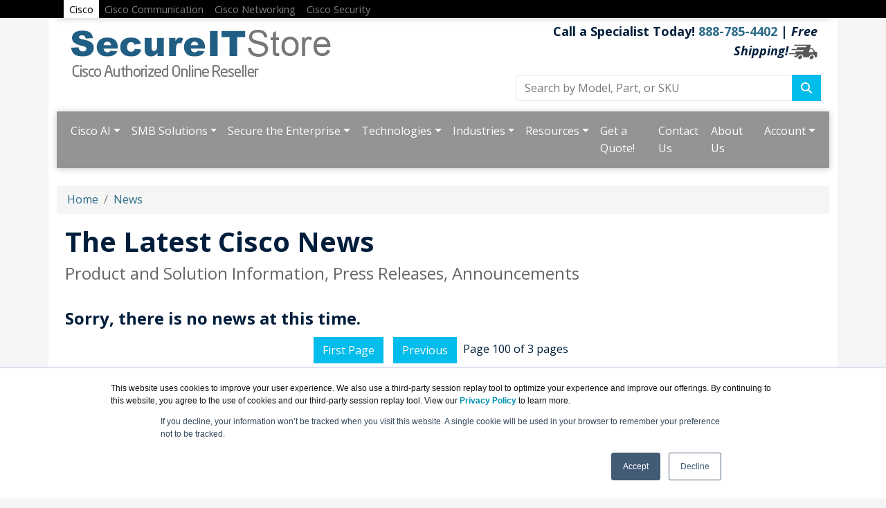

--- FILE ---
content_type: text/html; charset=UTF-8
request_url: https://www.secureitstore.com/news.asp?page=100
body_size: 7211
content:
<!DOCTYPE html>
<html lang="en-us">

<head>
  <meta http-equiv="content-type" content="text/html; charset=ISO-8859-1">
  <meta charset="ISO-8859-1">
  <meta name="viewport" content="width=device-width, initial-scale=1, maximum-scale=1">
<link href="//fonts.googleapis.com/css?family=Open+Sans:400,700italic,700" rel="stylesheet">
<link href="https://bootswatch.com/5/cerulean/bootstrap.min.css" rel="stylesheet">
<link rel="stylesheet" href="https://cdnjs.cloudflare.com/ajax/libs/font-awesome/6.4.2/css/all.min.css">
<link rel="stylesheet" href="https://www.secureitstore.com/dynamicpricing/css/styles.css">
<link rel="stylesheet" href="https://www.secureitstore.com/dynamicpricing/css/styles-bs5.css">
<script>document.write("<link href='/css/styles.css?v=" + Date.now() + "' rel='stylesheet'><\/link>");</script>
<link rel="stylesheet" href="https://cdn.datatables.net/1.10.24/css/jquery.dataTables.min.css"> 
<meta name="facebook-domain-verification" content="mrxjku7498zi8xqqr9c35shj5nfkj2" />
<!-- Favicon Start -->
<link rel="apple-touch-icon" sizes="57x57" href="https://cdn.blueally.com/secureitstore/images/favicons/apple-icon-57x57.png">
<link rel="apple-touch-icon" sizes="60x60" href="https://cdn.blueally.com/secureitstore/images/favicons/apple-icon-60x60.png">
<link rel="apple-touch-icon" sizes="72x72" href="https://cdn.blueally.com/secureitstore/images/favicons/apple-icon-72x72.png">
<link rel="apple-touch-icon" sizes="76x76" href="https://cdn.blueally.com/secureitstore/images/favicons/apple-icon-76x76.png">
<link rel="apple-touch-icon" sizes="114x114" href="https://cdn.blueally.com/secureitstore/images/favicons/apple-icon-114x114.png">
<link rel="apple-touch-icon" sizes="120x120" href="https://cdn.blueally.com/secureitstore/images/favicons/apple-icon-120x120.png">
<link rel="apple-touch-icon" sizes="144x144" href="https://cdn.blueally.com/secureitstore/images/favicons/apple-icon-144x144.png">
<link rel="apple-touch-icon" sizes="152x152" href="https://cdn.blueally.com/secureitstore/images/favicons/apple-icon-152x152.png">
<link rel="apple-touch-icon" sizes="180x180" href="https://cdn.blueally.com/secureitstore/images/favicons/apple-icon-180x180.png">
<link rel="icon" type="image/png" sizes="192x192"  href="https://cdn.blueally.com/secureitstore/images/favicons/android-icon-192x192.png">
<link rel="icon" type="image/png" sizes="32x32" href="https://cdn.blueally.com/secureitstore/images/favicons/favicon-32x32.png">
<link rel="icon" type="image/png" sizes="96x96" href="https://cdn.blueally.com/secureitstore/images/favicons/favicon-96x96.png">
<link rel="icon" type="image/png" sizes="16x16" href="https://cdn.blueally.com/secureitstore/images/favicons/favicon-16x16.png">
<link rel="manifest" href="https://cdn.blueally.com/secureitstore/images/favicons/manifest.json">
<!-- Bootstrap 5 Javascript Import-->
<script src="https://cdn.jsdelivr.net/npm/bootstrap@5.0.2/dist/js/bootstrap.bundle.min.js" integrity="sha384-MrcW6ZMFYlzcLA8Nl+NtUVF0sA7MsXsP1UyJoMp4YLEuNSfAP+JcXn/tWtIaxVXM" crossorigin="anonymous"></script>
<!-- End Bootstrap 5 Import -->
<meta name="msapplication-TileColor" content="#ffffff">
<meta name="msapplication-TileImage" content="/images/favicons/ms-icon-144x144.png">
<meta name="theme-color" content="#ffffff">
<!-- Favicon End -->
<!-- Global site tag (gtag.js) - Google Analytics -->
<script async src="https://www.googletagmanager.com/gtag/js?id=UA-25408460-18"></script>
<script>
  window.dataLayer = window.dataLayer || [];
  function gtag(){dataLayer.push(arguments);}
  gtag('js', new Date());

  gtag('config', 'UA-25408460-18');
</script>
<!-- Google Tag Manager -->
<script>(function(w,d,s,l,i){w[l]=w[l]||[];w[l].push({'gtm.start':
new Date().getTime(),event:'gtm.js'});var f=d.getElementsByTagName(s)[0],
j=d.createElement(s),dl=l!='dataLayer'?'&l='+l:'';j.async=true;j.src=
'https://www.googletagmanager.com/gtm.js?id='+i+dl;f.parentNode.insertBefore(j,f);
})(window,document,'script','dataLayer','GTM-T62T8BM');</script>
<!-- End Google Tag Manager -->
<!-- Google tag (gtag.js) --> 
<script async src="https://www.googletagmanager.com/gtag/js?id=G-F6XGZ56JBM"></script> 
<script> 
  window.dataLayer = window.dataLayer || []; 
  function gtag(){dataLayer.push(arguments);} 
  gtag('js', new Date()); 
  gtag('config', 'G-F6XGZ56JBM'); 
</script>
<!-- Google Search Console -->
<meta name="google-site-verification" content="w5uCxxkaf_oOFYdc0JpRYTnHisH2utLwzOsSN5uV7wk" />
<!-- End Google Search Console -->
<!-- BingSiteAuth -->
<meta name="msvalidate.01" content="E0FD7229C24C4527DB0B405D5FA0A00E" />
<!-- End BingSiteAuth -->
<script src='https://www.google.com/recaptcha/api.js'></script>

<style>.media-carousel{margin-bottom:0;padding:0 40px 30px;margin-top:30px}.media-carousel .carousel-control.left{left:-12px;background:#222;border:4px solid #FFF;border-radius:23px;height:60px;width:60px;margin-top:100px;font-size:32px}.media-carousel .carousel-control.right{right:-12px!important;background:#222;border:4px solid #FFF;border-radius:23px;height:60px;width:60px;margin-top:100px;font-size:32px}.media-carousel .carousel-indicators{right:50%;top:auto;bottom:0;margin-right:-19px}.media-carousel .carousel-indicators li{background:silver}.media-carousel .carousel-indicators .active{background:#333}</style>
<!-- Positive SSL Code -->
<script type="text/javascript"> //<![CDATA[
var tlJsHost = ((window.location.protocol == "https:") ? "https://secure.trust-provider.com/" : "http://www.trustlogo.com/");
document.write(unescape("%3Cscript src='" + tlJsHost + "trustlogo/javascript/trustlogo.js' type='text/javascript'%3E%3C/script%3E"));
//]]>
</script>
<!-- End of Positive SSL Code -->
<!-- DYNAMIC PRICING -->
<!-- END OF DYNAMIC PRICING -->

<script type="text/javascript">
_linkedin_partner_id = "4014860";
window._linkedin_data_partner_ids = window._linkedin_data_partner_ids || [];
window._linkedin_data_partner_ids.push(_linkedin_partner_id);
</script><script type="text/javascript">
(function(l) {
if (!l){window.lintrk = function(a,b){window.lintrk.q.push([a,b])};
window.lintrk.q=[]}
var s = document.getElementsByTagName("script")[0];
var b = document.createElement("script");
b.type = "text/javascript";b.async = true;
b.src = "https://snap.licdn.com/li.lms-analytics/insight.min.js";
s.parentNode.insertBefore(b, s);})(window.lintrk);
</script>
<noscript>
<img height="1" width="1" style="display:none;" alt="" src="https://px.ads.linkedin.com/collect/?pid=4014860&fmt=gif" />
</noscript>

<!-- Google Tag Manager -->
<script>(function(w,d,s,l,i){w[l]=w[l]||[];w[l].push({'gtm.start':
new Date().getTime(),event:'gtm.js'});var f=d.getElementsByTagName(s)[0],
j=d.createElement(s),dl=l!='dataLayer'?'&l='+l:'';j.async=true;j.src=
'https://www.googletagmanager.com/gtm.js?id='+i+dl;f.parentNode.insertBefore(j,f);
})(window,document,'script','dataLayer','GTM-TDJP3SH');</script>
<!-- End Google Tag Manager -->

<!-- Adding Cisco sites top black bar -->
<style>
#topNavbar {
    padding-top: 6px; padding-bottom: 0; padding-left:  10px; padding-right: 10px;
    background-color: black !important;
}
#topNavbar > .navbar {
    height: 20px;
    background-color: black !important;
    background-image: none !important;
}
#navbarText > .navbar-nav > .nav-item {
	height: 45px;
    font-size: 11pt;
	border-style: none;
}
#navbarText > .navbar-nav > .nav-item > .nav-link {
    color: grey !important;
	
}
#navbarText > .navbar-nav > .nav-item > .nav-link:hover {
    color: white !important;
	
}
#navbarText > .navbar-nav > .nav-item > .nav-link.active {
    height: 32px;
    color: black !important;
    background-color: #FFF;
	
}
</style>

<div class="container-fluid d-none d-lg-block" style="background-color: black;">
<div class="container" id="topNavbar">
  <nav class="navbar navbar-expand-lg">
  <div class="container-fluid">
    <button class="navbar-toggler" type="button" data-bs-toggle="collapse" data-bs-target="#navbarText" aria-controls="navbarText" aria-expanded="false" aria-label="Toggle navigation"><span class="navbar-toggler-icon"></span></button>
    <div class="collapse navbar-collapse" id="navbarText">
      <ul class="navbar-nav me-auto mb-2 mb-lg-0">
        <li class="nav-item" id="Cisco"><a class="nav-link active" href="/default.asp">Cisco</a></li>
        <li class="nav-item" id="CiscoComm"><a class="nav-link" target="_blank" href="https://www.hdmeetings.com/">Cisco Communication</a></li>
        <li class="nav-item" id="CiscoNetworking"><a class="nav-link" target="_blank" href="https://www.cloudwifiworks.com/">Cisco Networking</a></li>
		    <li class="nav-item" id="CiscoSecurity"><a class="nav-link" target="_blank" href="https://www.securecloudguard.com/">Cisco Security</a></li>
      </ul>
    </div>
    </nav>
  </div>
</div>
<!-- End of top bar black code  -->      <title>Cisco Latest News | Secureitstore.com</title>
  <meta name="Description" content="Secureitstore.com provides the latest Cisco News, Press releases, and product announcements.">
  <style>
    .row {
      width: 100%;
      margin: 0;
    }

    .col-lg-4 {
      padding: 5px;
    }

    .well {
      margin: 5px 0;
      border-width: 2px;
      padding: 0;
      background-color: #f8f3f3;
    }

    .card-link {
      text-decoration: none !important;
      color: #333;
      font-weight: 500;
      padding: 0;
    }

    .card-link:hover {
      color: #333;
    }

    .card-desc {
      padding: 0 10px;
    }

    .line-clamp p {
      overflow: hidden;
      text-overflow: ellipsis;
      display: -webkit-box;
      -webkit-line-clamp: 2;
      -webkit-box-orient: vertical;
    }

    .list-btn {
      margin: 5px;
    }
  </style>
</head>

<body>
  <div class="container">
    <div class="header">
  <div class="row">
    <div class="col-md-7 col-sm-6 logo-block">
      <div class="logo"><a href="http://www.secureitstore.com/"><img src="https://cdn.blueally.com/secureitstore/images/logos/secureitstore-logo-blue.png" alt="SecureITStore.com" class="img-responsive" style="margin-top: 15px;"></a></div>
    </div>
    <div class="col-md-5 col-sm-6">
      <p class="phone-header">Call a Specialist Today! <a class="tel" href="tel:888-785-4402">888-785-4402</a> | <em>Free Shipping!</em><img src="https://cdn.blueally.com/secureitstore/images/free-shipping/truckgrey_xsm.png" alt="Free Shipping!" /></p>
      <form class="top-search" role="search" action="/search.php" method="get">
        <div class="input-group">
          <input type="text" class="form-control" placeholder="Search by Model, Part, or SKU" name="q">
          <div class="input-group-btn">
            <button class="btn btn-primary" type="submit"></i><i class="fa fa-search"></i></button>
          </div>
        </div>
      </form>
    </div>
  </div>
</div>
<script>
  document.addEventListener("DOMContentLoaded", function () {
    document.querySelectorAll('.dropdown-menu').forEach(function (element) {
      element.addEventListener('click', function (e) {
        e.stopPropagation();
      });
    })

    if (window.innerWidth < 992) {
      document.querySelectorAll('.navbar .dropdown').forEach(function (everydropdown) {
        everydropdown.addEventListener('hidden.bs.dropdown', function () {
          this.querySelectorAll('.submenu').forEach(function (everysubmenu) {
            everysubmenu.style.display = 'none';
          });
        })
      });

      document.querySelectorAll('.dropdown-menu a').forEach(function (element) {
        element.addEventListener('click', function (e) {

          let nextEl = this.nextElementSibling;
          if (nextEl && nextEl.classList.contains('submenu')) {
            e.preventDefault();
            if (nextEl.style.display == 'block') {
              nextEl.style.display = 'none';
            } else {
              nextEl.style.display = 'block';
            }

          }
        });
      })
    }

  });
</script>
<nav class="navbar navbar-expand-lg navbar-dark bg-dark">
  <div class="container-fluid">
    <button class="navbar-toggler" type="button" data-bs-toggle="collapse" data-bs-target="#main_nav" aria-expanded="false" aria-label="Toggle navigation"> <span class="navbar-toggler-icon"></span> </button>
    <div class="collapse navbar-collapse" id="main_nav">
      <ul class="navbar-nav">      
      <li class="nav-item dropdown"> <a class="nav-link dropdown-toggle" href="#" data-bs-toggle="dropdown">Cisco AI</a>
          <ul class="dropdown-menu">
            <li><a href="/why-cisco.asp" class="dropdown-item">Overview</a></li>
            <li><a href="/artificial-intelligence.asp" class="dropdown-item">Cisco AI</a></li>
            <li><a href="/ai-enhanced-security.asp" class="dropdown-item">AI-Enhanced Security</a></li>
            <li><a href="/ai-networking-operations.asp" class="dropdown-item">AI-Native Networking Operations</a></li>
            <li><a href="/ai-ready-data-centers.asp" class="dropdown-item">AI-Ready Data Centers</a></li>
            <li><a href="/ai-at-the-edge.asp" class="dropdown-item">AI at the Edge</a></li>
            <li><a href="/ai-networking-in-data-center.asp" class="dropdown-item">AI Networking in Data Centers</a></li>
            <li><a href="/mass-scale-ai-infrastructure.asp" class="dropdown-item">​Mass-Scale AI Infrastructure</a></li>
            <li><a href="/secure-ai-factory.asp" class="dropdown-item">Secure AI Factory​ with NVIDIA</a></li>
            <li><a href="/splunk-ai.asp" class="dropdown-item">Splunk AI</a></li>
            <li><a href="/webex-ai.asp" class="dropdown-item">Webex AI</a></li>
          </ul>
        </li>       
        <li class="nav-item dropdown"> <a class="nav-link dropdown-toggle" href="#" data-bs-toggle="dropdown">SMB Solutions</a>
          <ul class="dropdown-menu">
            <li><a href="/solutions.asp" class="dropdown-item">Overview</a></li>
            <li><a href="/small-business-solutions.asp" class="dropdown-item">Small and Medium Business</a></li>
            <li><a href="/hybrid-workforce.asp" class="dropdown-item">Hybrid Workforce</a></li>
            <li><a href="/secure-remote-workers.asp" class="dropdown-item">Remote Worker Security</a></li>
            <li><a href="/smart-office-technology.asp" class="dropdown-item">Smart Office Technology</a></li>
          </ul>
        </li><li class="nav-item dropdown"> <a class="nav-link dropdown-toggle" href="#" data-bs-toggle="dropdown">Secure the Enterprise</a>
          <ul class="dropdown-menu">
            <li><a href="/secure-the-enterprise.asp" class="dropdown-item">Overview</a></li>
            <li><a href="/user-protection-suite.asp" class="dropdown-item">User Protection Suite</a></li>
            <li><a href="/cloud-protection-suite.asp" class="dropdown-item">Cloud Protection Suite</a></li>
            <li><a href="/breach-protection-suite.asp" class="dropdown-item">Breach Protection Suite</a></li>
          </ul>
        </li>
        <li class="nav-item dropdown"> <a class="nav-link dropdown-toggle" href="#" data-bs-toggle="dropdown">Technologies</a>
          <ul class="dropdown-menu">
            <li><a href="/technologies.asp" class="dropdown-item">Overview</a></li>
            <li><a href="/artificial-intelligence.asp" class="dropdown-item">Artificial Intelligence</a></li>
            <li><a href="/collaboration.asp" class="dropdown-item">Collaboration</a></li>
            <li><a href="/computing.asp" class="dropdown-item">Computing</a></li>
            <li><a href="/cisco-networking.asp" class="dropdown-item">Networking</a></li>
            <li><a href="/observability.asp" class="dropdown-item">Observability</a></li>
            <li><a href="/cisco-security.asp" class="dropdown-item">Security</a></li>
          </ul>
        </li>
        <li class="nav-item dropdown"> <a class="nav-link dropdown-toggle" href="#" data-bs-toggle="dropdown">Industries</a>
          <ul class="dropdown-menu">
            <li><a href="/industries.asp" class="dropdown-item">Overview</a></li>
            <li><a href="/cities-and-communities.asp" class="dropdown-item">Cities and Communities</a></li>
                  <li><a href="/education.asp" class="dropdown-item">Education</a></li>
                  <li><a href="/financial-services.asp" class="dropdown-item">Financial Services</a></li>
                  <li><a href="/government.asp" class="dropdown-item">Government</a></li>
                  <li><a href="/healthcare.asp" class="dropdown-item">Healthcare</a></li>
                  <li><a href="/manufacturing.asp" class="dropdown-item">Manufacturing</a></li>
                  <li><a href="/mining.asp" class="dropdown-item">Mining</a></li>
                  <li><a href="/oil-and-gas.asp" class="dropdown-item">Oil and Gas</a></li>
                  <li><a href="/retail.asp" class="dropdown-item">Retail</a></li>
                  <li><a href="/smart-building.asp" class="dropdown-item">Smart Buildings</a></li>
                  <li><a href="/sports-media-entertainment.asp" class="dropdown-item">Sports, Media, and Entertainment</a></li>
                  <li><a href="/transportation.asp" class="dropdown-item">Transportation</a></li>
                  <li><a href="/utilities.asp" class="dropdown-item">Utilities</a></li>
          </ul>
        </li>
 
        <li class="nav-item dropdown"> <a class="nav-link dropdown-toggle" href="#" data-bs-toggle="dropdown">Resources</a>
          <ul class="dropdown-menu">
            <li><a href="/global-networking-trends-report-2023.asp" class="dropdown-item">Reports</a></li>
            <li><a href="/webinar-sase.asp" class="dropdown-item">Webinars</a></li>
            <li><a href="/blog.asp" class="dropdown-item">Blog</a></li>
            <li><a href="/cisco-training.asp" class="dropdown-item">Training</a></li>
            <li><a href="/consulting.asp" class="dropdown-item">Consulting</a></li>
          </ul>
        </li>
        <li class="nav-item"><a class="nav-link" href="/quoterequest.asp">Get a Quote!</a></li>
        <li class="nav-item"><a class="nav-link" href="/contact.asp">Contact Us</a></li>
      </ul>
      <ul class="navbar-nav ms-auto">
        <li class="nav-item"><a class="nav-link" href="/about-us.asp">About Us</a></li>
        <li class="nav-item dropdown"> <a class="nav-link dropdown-toggle" href="#" data-bs-toggle="dropdown">Account</a>
          <ul class="dropdown-menu">
            <li><a class="dropdown-item" href="/portal/cart">Shopping Cart</a></li>
            <li><a class="dropdown-item" href="/portal/manage/index">Your Account</a></li>
            <li><a class="dropdown-item" href="/portal/orderhistory">Order History</a></li>
            <li><a class="dropdown-item" href="/portal/account/help">Help with checkout</a></li>
          </ul>
        </li>
      </ul>
    </div>
    <!-- navbar-collapse.// -->
  </div>
  <!-- container-fluid.// -->
</nav>
<br>          <nav aria-label="breadcrumb">
        <ol class="breadcrumb">
          <li class="breadcrumb-item"><a href="/">Home</a></li>
          <li class="breadcrumb-item"><a href="/news.asp">News</a></li>
        </ol>
      </nav>
        <div class="content">
      <div class="row">
        <div class="col-lg-12">
          <h1>The Latest Cisco News<br><span class="smallHeaderText">Product and Solution Information, Press Releases, Announcements</span></h1><br><h3>Sorry, there is no news at this time.</h3><div class="row"></div><div class="text-center"> <a href="/news.asp?page=1"><button type="button" class="btn btn-primary list-btn">First Page</button></a>  <a href="/news.asp?page=99"><button type="button" class="btn btn-primary list-btn">Previous</button></a>  Page 100 of 3 pages &nbsp;&nbsp;</div>        </div>
      </div>
    </div>
  </div>
  <!--[if lte IE 8]>
<script charset="utf-8" type="text/javascript" src="//js.hsforms.net/forms/v2-legacy.js"></script>
<![endif]--> 
<script charset="utf-8" type="text/javascript" src="//js.hsforms.net/forms/v2.js"></script> 
<script>
  hbspt.forms.create({
                portalId: "2317774",
                formId: "dc0c0f27-9e53-4022-8d0c-676f23702c17",
                target: "#subForm"
});
</script>
<aside id="footer-widgets">
<div class="container" style="padding-bottom: 0;">
  <div class="row footer-header">
    <div class="col-md-12">
      <h3>Talk to a Specialist Right Now: <br class="d-block d-lg-none"><span class="tel"><strong>800-886-5369</strong></span></h3>
    </div>
  </div>
	<div class="row footer-body">
<div class="col-md-2">
 <h3 class="footer-widget-title">Site Map:</h3>
 <ul class="list-unstyled">
  <li><a href="/">Home</a></li>
  <li><a href="/portal/cart">Shopping Cart</a></li>
  <li><a href="/contact.asp">Contact Us</a></li>
 
 </ul>
</div>
<div class="col-md-2">
 <h3 class="footer-widget-title">Products:</h3>
 <ul class="list-unstyled">
  <li><a href="/cisco-networking.asp">Cisco Networking</a></li>
  <li><a href="/cisco-security.asp">Cisco Security Products</a></li>
	<li><a href="/switches.asp">Cisco Network switches</a></li>
	<li><a href="/wireless.asp">Wireless.asp</a></li>
  <li><a href="/products.asp"><strong>View all Products</strong></a></li>
 </ul>
</div>
<div class="col-md-2">
 <h3 class="footer-widget-title">Resources:</h3>
 <ul class="list-unstyled">
   <li><a href="/about-us.asp">About Us</a></li>
   <li><a href="/news.asp">News</a></li>
  <li><a href="/shipping.asp">Shipping</a></li>
  <li><a href="/policies/return-policy.asp">Returns</a></li>
  <li><a href="/consulting.asp">Consulting</a></li>
 </ul>
</div>
<div class="col-md-3">
	  <h3 class="footer-widget-title">Contact:</h3>
	  <div class="row" style="margin-bottom: 12px;">
        <div class="col-sm-12"><div class="d-flex align-items-start mb-3">
  <img src="https://cdn.blueally.com/secureitstore/images/icons/address-dark_white_b.png" style="width: 10%; height: auto;" class="fltlft">
  <div>
    Prominence Tower<br>
    3475 Piedmont Road NE<br>
    Suite 900, Atlanta, GA 30305
  </div>
</div></div>
      </div>
  <div class="row" style="margin-bottom: 12px;">
        <div class="col-sm-12"><img src="https://cdn.blueally.com/secureitstore/images/icons/phone-dark_white_b.png" style="width: 10%; height: auto; margin-top: -3px;" class="fltlft">
        <a class="tel" href="tel:800-886-5369">800-886-5369</a> </div>
      </div>
 <div class="row" style="margin-bottom: 12px;">
        <div class="col-sm-12"><img src="https://cdn.blueally.com/secureitstore/images/icons/email-dark_white_b.png" style="width: 10%; height: auto; margin-top: -3px;" class="fltlft">
        <a href="/cdn-cgi/l/email-protection#f3a0929f9680b3a09690868196baa7a0879c8196dd909c9e"><span class="__cf_email__" data-cfemail="396a58555c4a796a5c5a4c4b5c706d6a4d564b5c175a5654">[email&#160;protected]</span></a><br>
          <a href="/quoterequest.asp">
          <h3>Get a Quote!</h3>
          </a> </div>
      </div>


</div>
   <div class="col-md-3 text-center">
      <form class="top-search" role="search" action="/search.php" method="get">
        <div class="input-group" style="margin-top: 10px;">
          <input type="text" class="form-control" placeholder="Search by Model, Part, or SKU" name="q">
          <div class="input-group-btn">
            <button class="btn btn-primary" type="submit"><i class="fa fa-search"></i></button>
          </div>
        </div>
      </form>
      <br>
      <br>
      <div class="icons">
		  <a id="facebook" title="Facebook page" href="//www.facebook.com/BlueAllyTech" target="_blank"><i class="fab fa-facebook-square fa-3x"></i></a> 
		  <a id="twitter" title="Twitter page" href="//twitter.com/BlueAlly_IT"><i class="fa-brands fa-square-x-twitter fa-3x"></i></a> 
		  <a id="youtube" title="Youtube page" href="//www.youtube.com/c/BlueAllyTechnologies"><i class="fab fa-youtube-square fa-3x"></i></a>
		  <a id="linkedin" title="LinkedIn page" href="//www.linkedin.com/company/blueally"><i class="fab fa-linkedin fa-3x"></i></a></div>
    </div>

</div>
</div>
</aside>
<footer id="footer">
 <p><strong>SecureITStore.com is a division of <a href="https://www.blueally.com/" target="_blank">BlueAlly, an authorized Cisco partner. </a></strong><br>
  Copyright &copy; 2000<script data-cfasync="false" src="/cdn-cgi/scripts/5c5dd728/cloudflare-static/email-decode.min.js"></script><script>new Date().getFullYear()>2000&&document.write("-"+new Date().getFullYear());</script>. All Rights Reserved. <a href="/policies/legal.asp">Site Terms</a> and <a href="/policies/privacy-policy.asp">Privacy Policy</a></p>
</footer>
<script src="//ajax.googleapis.com/ajax/libs/jquery/2.1.3/jquery.min.js"></script> 
<script src="//maxcdn.bootstrapcdn.com/bootstrap/3.3.4/js/bootstrap.min.js"></script>
<script>document.write("<script type='text/javascript' src='/includes/custom.js?v=" + Date.now() + "'><\/script>");</script>
<!--<script>document.write("<script type='text/javascript' src='/includes/promos.js?v=" + Date.now() + "'><\/script>");</script>-->
    <script src="https://cdn.datatables.net/1.10.24/js/jquery.dataTables.min.js"></script>
<script>$(document).ready(function() {
  $('#media').carousel({
    pause: true,
    interval: false,
  });
});</script>
<!-- Google Tag Manager (noscript) -->
<noscript><iframe src="https://www.googletagmanager.com/ns.html?id=GTM-T62T8BM"
height="0" width="0" style="display:none;visibility:hidden"></iframe></noscript>
<!-- End Google Tag Manager (noscript) -->
<link href="/css/poststyle.css" rel="stylesheet">
 <style>
        .vendorLogo{
            max-height: 47px;
        }
    </style>
<script>
//code for organizing/styling promolist.inc
 $(document).ready(function(){
        $('#promoTable').DataTable( {
        "paging":   false,
            "aaSorting": [],
        "ordering": true,
        "info":     false,
            "language": {
            "searchPlaceholder": "Search Promotions Here!",
            "search":""},
            "fnInitComplete": function( oSettings ) {
            var searchbar = $("<div />").append($("#promoTable_filter").clone()).html();
                $("#promoTable_filter").css('width','60%')
                $("#promoTable_filter").css('margin-right','20%')
                $("#promoTable_filter").css('justify-content','center')
                $("#promoTable_filter").find('label').css('width','100%')
                $("#promoTable_filter").find('input').css('width','100%')
                $("#promoTable_filter").find('input').css('border-width','2px')
                $("#promoTable_filter").find('input').css('height','40px')
        }  
    } )
    } );
</script><script defer src="https://static.cloudflareinsights.com/beacon.min.js/vcd15cbe7772f49c399c6a5babf22c1241717689176015" integrity="sha512-ZpsOmlRQV6y907TI0dKBHq9Md29nnaEIPlkf84rnaERnq6zvWvPUqr2ft8M1aS28oN72PdrCzSjY4U6VaAw1EQ==" data-cf-beacon='{"rayId":"9c0e1bb8f9553337","version":"2025.9.1","serverTiming":{"name":{"cfExtPri":true,"cfEdge":true,"cfOrigin":true,"cfL4":true,"cfSpeedBrain":true,"cfCacheStatus":true}},"token":"95857fd9e0da4072bb39364ca7872a05","b":1}' crossorigin="anonymous"></script>
</body>

</html>

--- FILE ---
content_type: text/css
request_url: https://www.secureitstore.com/css/styles.css?v=1768907248107
body_size: 6396
content:
/* ===== Combined CSS (Old + New, with renamed conflicts) ===== */

@charset "utf-8";

a:link,
a:visited,
a:active,
h1,
h2 {
  color: #2c6c89;
}

a:hover {
  color: #3884a7;
}

.sub-text {
  font-size: 1.25rem;
  color: #0d274d !important;
}

.progress-bar,
.flex-center {
  display: flex;
  justify-content: center;
}

.max-w-720 {
  max-width: 720px;
}

.max-w-340 {
  max-width: 340px;
}

.btn-primary,
.btn-primary.disabled,
.btn-primary[disabled],
fieldset[disabled] .btn-primary,
.btn-primary.disabled:hover,
.btn-primary[disabled]:hover,
fieldset[disabled] .btn-primary:hover,
.btn-primary.disabled:focus,
.btn-primary[disabled]:focus,
fieldset[disabled] .btn-primary:focus,
.btn-primary.disabled.focus,
.btn-primary[disabled].focus,
fieldset[disabled] .btn-primary.focus,
.btn-primary.disabled:active,
.btn-primary[disabled]:active,
fieldset[disabled] .btn-primary:active,
.btn-primary.disabled.active,
.btn-primary[disabled].active,
fieldset[disabled] .btn-primary.active,
.panel-primary>.panel-heading {
  background-color: #00bdec;
  border-color: #00bdec;
}

.btn-primary:hover,
.btn-primary:focus,
.btn-primary.focus,
.btn-primary:active,
.btn-primary.active,
.open>.dropdown-toggle.btn-primary,
.btn-warning:hover {
  background-color: #33c9ef;
  border-color: #33c9ef;
}

.row-header {
  color: #2c6c89;
}

.col-header {
  background-color: #2c6c89;
  border: 1px solid #2c6c89;
}

.table th {
  background-color: #2c6c89;
}

.btn-outline {
  border: 2px solid #2c6c89;
  background: 0;
  background-color: #ffffff;
  color: #2c6c89 !important;
}

.btn-outline:hover {
  background-color: #2c6c89;
  color: #FFF !important;
}

/*Site Specific CSS*/
.btn-secondary {
  background-color: #184272 !important;
  border-color: #184272;
  background-image: none;
  color: #FFFFFF;
}

.btn-secondary:hover {
  background-color: #34577f !important;
  border-color: #34577f;
  color: #FFFFFF;
  background-image: none;
}

.svg,
.main-prod-img {
  max-height: 100px;
  margin: auto;
}

.tab button.active {
  background-color: #2c6c89;
}

.product-card {
  position: relative;
  border: 1px solid #e2e2e2;
  border-radius: 16px;
  padding: 25px 15px 10px;
  margin: 0 0 20px;
  -webkit-transition: 0.4s ease-in-out;
  transition: 0.4s ease-in-out;
  height: 100%;
}

.product-card:after {
  position: absolute;
  bottom: 5px;
  right: 20px;
  font-family: "Font Awesome 5 Free";
  font-weight: 900;
  font-size: 1.5em;
  color: #2c6c89;
  content: '\f061';
}

.product-card p,
.product-card ul li {
  font-size: 14px;
  color: #000000;
}

.hr-o {
  border-bottom: 3px solid #2c6c89;
  margin-bottom: 30px;
  font-size: 1.8rem;
}

.sec-rel {
  position: relative;
}

.vendorLogo-1 {
  width: 60px;
  position: absolute;
  top: 10px;
  right: 10px;
  padding: 0;
}

.header-links {
  padding: 1rem;
  font-size: 1.2rem;
  box-shadow: 0px 4px 8px rgba(0, 0, 0, 0.1);
}

.header-links>.col>a {
  color: black;
  font-weight: 500;
}

.header-links>.col>a::after {
  content: '';
  display: block;
  height: 6px;
  background: #2c6c89;
  /*Underline color*/
  -webkit-transform: scale(0, 1);
  -ms-transform: scale(0, 1);
  transform: scale(0, 1);
  transition: -webkit-transform ease-in-out 250ms;
  -webkit-transition: -webkit-transform ease-in-out 250ms;
  -o-transition: transform ease-in-out 250ms;
  transition: transform ease-in-out 250ms;
  transition: transform ease-in-out 250ms, -webkit-transform ease-in-out 250ms;
}

.header-links>.col>a:hover::after {
  -webkit-transform: scale(1, 1);
  -ms-transform: scale(1, 1);
  transform: scale(1, 1);
}

/* For nav bar on a page */
.header-links {
  padding: 1rem;
  font-size: 1.2rem;
  box-shadow: 0px 4px 8px rgba(0, 0, 0, 0.1);
}

.header-links>.col>a {
  color: black;
  font-weight: 500;
}

.header-links>.col>a::after {
  content: '';
  display: block;
  height: 6px;
  background: #00BCEB;
  /*Underline color*/
  -webkit-transform: scale(0, 1);
  -ms-transform: scale(0, 1);
  transform: scale(0, 1);
  transition: -webkit-transform ease-in-out 250ms;
  -webkit-transition: -webkit-transform ease-in-out 250ms;
  -o-transition: transform ease-in-out 250ms;
  transition: transform ease-in-out 250ms;
  transition: transform ease-in-out 250ms, -webkit-transform ease-in-out 250ms;
}

.header-links>.col>a:hover::after {
  -webkit-transform: scale(1, 1);
  -ms-transform: scale(1, 1);
  transform: scale(1, 1);
}

/*Accordion styling*/
.accordion-button:not(.collapsed) {
  color: #FFFFFF;
  background-color: #00bdec;
  box-shadow: inset 0 -1px 0 rgba(0, 0, 0, .125);
  font-weight: bold;
}

.accordion-button:not(.collapsed)::after {
  background-image: url("data:image/svg+xml,%3csvg xmlns='http://www.w3.org/2000/svg' viewBox='0 0 16 16' fill='white'%3e%3cpath fill-rule='evenodd' d='M1.646 4.646a.5.5 0 0 1 .708 0L8 10.293l5.646-5.647a.5.5 0 0 1 .708.708l-6 6a.5.5 0 0 1-.708 0l-6-6a.5.5 0 0 1 0-.708z'/%3e%3c/svg%3e");
}

.accordion-button {
  font-size: 1.15rem !important;
}

.accordion h2.accordion-header {
  padding-top: 0;
}

.acc .accordion-button::after {
  background-image: url('data:image/svg+xml,<svg xmlns="http://www.w3.org/2000/svg" viewBox="0 0 448 512"><!--!Font Awesome Free 6.5.1 by @fontawesome - https://fontawesome.com License - https://fontawesome.com/license/free Copyright 2024 Fonticons, Inc.--><path fill="%232c6c89" d="M256 80c0-17.7-14.3-32-32-32s-32 14.3-32 32V224H48c-17.7 0-32 14.3-32 32s14.3 32 32 32H192V432c0 17.7 14.3 32 32 32s32-14.3 32-32V288H400c17.7 0 32-14.3 32-32s-14.3-32-32-32H256V80z"/></svg>');
  transition: all 0.5s;
}

.acc .accordion-button:not(.collapsed)::after {
  background-image: url('data:image/svg+xml,<svg xmlns="http://www.w3.org/2000/svg" viewBox="0 0 448 512"><!--!Font Awesome Free 6.5.1 by @fontawesome - https://fontawesome.com License - https://fontawesome.com/license/free Copyright 2024 Fonticons, Inc.--><path fill="%232c6c89" d="M432 256c0 17.7-14.3 32-32 32L48 288c-17.7 0-32-14.3-32-32s14.3-32 32-32l352 0c17.7 0 32 14.3 32 32z"/></svg>');
  transition: all 0.5s;
}

.acc h2.accordion-header {
  padding: 0;
  border: 0;
}

.acc .accordion-body {
  border: 0;
}

.acc h2.accordion-header .accordion-button {
  font-weight: 600;
}

.acc .accordion-item {
  border: none;
  box-shadow: 0px 0px 6px rgba(16, 16, 16, 0.21);
  margin-bottom: 25px;
}

.acc .accordion-button:focus,
.acc .accordion-button:not(.collapsed) {
  box-shadow: none;
}

.acc .accordion-button:not(.collapsed) {
  color: #212529;
  background-color: #fff;
}

/*Site Specific CSS END*/
.link:hover {
  text-decoration-line: underline;
}

.link:hover .pad {
  margin-left: 10px;
  transition: all .3s
}

.pad {
  transition: all .3s
}

.blue-bg {
  background-image: url("data:image/svg+xml,%3csvg xmlns='http://www.w3.org/2000/svg' version='1.1' xmlns:xlink='http://www.w3.org/1999/xlink' xmlns:svgjs='http://svgjs.com/svgjs' width='1440' height='560' preserveAspectRatio='none' viewBox='0 0 1440 560'%3e%3cg mask='url(%26quot%3b%23svgjsmask1004%26quot%3b)' fill='none'%3e%3crect width='1440' height='560' x='0' y='0' fill='url(%23svgjslineargradient1005)'%3e%3c/rect%3e%3cpath d='M1440 0L777.24 0L1440 145.82z' fill='rgba(255%2c 255%2c 255%2c .1)'%3e%3c/path%3e%3cpath d='M777.24 0L1440 145.82L1440 160.19L399.43 0z' fill='rgba(255%2c 255%2c 255%2c .075)'%3e%3c/path%3e%3cpath d='M399.43000000000006 0L1440 160.19L1440 399.45L251.03000000000006 0z' fill='rgba(255%2c 255%2c 255%2c .05)'%3e%3c/path%3e%3cpath d='M251.02999999999997 0L1440 399.45L1440 446.2L151.17999999999998 0z' fill='rgba(255%2c 255%2c 255%2c .025)'%3e%3c/path%3e%3cpath d='M0 560L501.61 560L0 282.15z' fill='rgba(0%2c 0%2c 0%2c .1)'%3e%3c/path%3e%3cpath d='M0 282.15L501.61 560L558.1700000000001 560L0 184.57z' fill='rgba(0%2c 0%2c 0%2c .075)'%3e%3c/path%3e%3cpath d='M0 184.57L558.1700000000001 560L920.5500000000001 560L0 69.25z' fill='rgba(0%2c 0%2c 0%2c .05)'%3e%3c/path%3e%3cpath d='M0 69.25L920.5500000000001 560L1093.21 560L0 26.14z' fill='rgba(0%2c 0%2c 0%2c .025)'%3e%3c/path%3e%3c/g%3e%3cdefs%3e%3cmask id='SvgjsMask1004'%3e%3crect width='1440' height='560' fill='white'%3e%3c/rect%3e%3c/mask%3e%3clinearGradient x1='15.28%25' y1='-39.29%25' x2='84.72%25' y2='139.29%25' gradientUnits='userSpaceOnUse' id='SvgjsLinearGradient1005'%3e%3cstop stop-color='%230e2a47' offset='0'%3e%3c/stop%3e%3cstop stop-color='rgba(44%2c 108%2c 137%2c 1)' offset='1'%3e%3c/stop%3e%3c/linearGradient%3e%3c/defs%3e%3c/svg%3e");
}

/*video modal*/
.video-wrapper {
  position: relative;
  width: 100%;
  padding-bottom: 56.25%;
  /* 16:9 aspect ratio */
  height: 0;
  overflow: hidden;
}

.video-wrapper iframe {
  position: absolute;
  top: 0;
  left: 0;
  width: 100%;
  height: 100%;
}

@media (max-width: 800px) {
  .modal-dialog {
    margin: 1rem;
  }

  .modal-content {
    font-size: 0.9rem;
  }

  .modal-header h3 {
    font-size: 1.1rem;
  }
}

/*Bootstrap 5 Styling*/
.tabs a {
  color: #666 !important;
}

.tabs a.active,
.tabs a.active:hover {
  color: #FFF !important;
  /*Font color of active tab*/
  background: no-repeat 92% center #2c6c89;
  /*Color of active tab*/
}

a .tablinks :hover {
  color: #666666 !important;
  /*Font color on tab hover*/
  text-decoration: none;
}

.card {
  margin-bottom: .5em;
  flex: 1 1 auto;
  padding: var(--bs-card-spacer-y) var(--bs-card-spacer-x);
  color: var(--bs-card-color);
}

.pricing.card {
  padding: -var(--bs-card-spacer-y) var(--bs-card-spacer-x);
}

/* PDF Modal with Gallery Styles */
.pdf-modal {
  display: none;
  position: fixed;
  z-index: 1000;
  left: 0;
  top: 0;
  width: 100%;
  height: 100%;
  background-color: rgba(0, 0, 0, 0.8);
  animation: fadeIn 0.3s;
}

.pdf-modal-content {
  position: relative;
  margin: 1% auto;
  width: 95%;
  height: 95%;
  background-color: #fff;
  border-radius: 8px;
  box-shadow: 0 4px 20px rgba(0, 0, 0, 0.3);
  display: flex;
  flex-direction: column;
}

.pdf-modal-header {
  display: flex;
  justify-content: space-between;
  align-items: center;
  padding: 15px 20px;
  border-bottom: 1px solid #ddd;
  background-color: #f8f9fa;
  border-radius: 8px 8px 0 0;
}

.pdf-modal-title {
  margin: 0;
  font-size: 18px;
  font-weight: 600;
  color: #333;
}

.pdf-modal-close {
  background: none;
  border: none;
  font-size: 28px;
  font-weight: bold;
  color: #999;
  cursor: pointer;
  padding: 0;
  width: 30px;
  height: 30px;
  display: flex;
  align-items: center;
  justify-content: center;
  border-radius: 50%;
  transition: all 0.2s;
}

.pdf-modal-close:hover {
  color: #333;
  background-color: #e9ecef;
}

.pdf-modal-body {
  flex: 1;
  padding: 0;
  overflow: hidden;
  display: flex;
  flex-direction: column;
}

.pdf-iframe-container {
  flex: 1;
  position: relative;
  overflow: hidden;
}

.pdf-iframe {
  width: 100%;
  height: 100%;
  border: none;
}

/* PDF Gallery Styles */
.pdf-gallery {
  background-color: #f8f9fa;
  border-top: 1px solid #ddd;
  padding: 15px 20px;
  overflow-x: auto;
  display: flex;
  align-items: center;
  gap: 15px;
  min-height: 120px;
}

.pdf-gallery-title {
  font-size: 14px;
  font-weight: 600;
  color: #666;
  margin: 0;
  padding-right: 15px;
  white-space: nowrap;
  border-right: 1px solid #ddd;
}

.pdf-gallery-items {
  display: flex;
  gap: 12px;
  align-items: center;
  padding: 5px 0;
}

.pdf-gallery-item {
  background-color: #fff;
  border: 1px solid #ddd;
  border-radius: 6px;
  padding: 10px 15px;
  cursor: pointer;
  transition: all 0.3s;
  display: flex;
  flex-direction: column;
  align-items: center;
  min-width: 120px;
  text-decoration: none;
  color: #333;
}

.pdf-gallery-item:hover {
  background-color: #0d6efd;
  color: #fff;
  border-color: #0d6efd;
  transform: translateY(-2px);
  box-shadow: 0 4px 8px rgba(0, 0, 0, 0.1);
}

.pdf-gallery-item.active {
  background-color: #0d6efd;
  color: #fff;
  border-color: #0d6efd;
}

.pdf-gallery-item i {
  font-size: 24px;
  margin-bottom: 8px;
}

.pdf-gallery-item-title {
  font-size: 12px;
  font-weight: 500;
  text-align: center;
  line-height: 1.3;
  max-width: 100px;
  overflow: hidden;
  text-overflow: ellipsis;
  display: -webkit-box;
  line-clamp: 2;
  -webkit-line-clamp: 2;
  -webkit-box-orient: vertical;
}

@keyframes fadeIn {
  from {
    opacity: 0;
  }

  to {
    opacity: 1;
  }
}

/* Mobile responsiveness */
@media (max-width: 768px) {
  .pdf-modal-content {
    margin: 2% auto;
    width: 98%;
    height: 96%;
  }

  .pdf-modal-header {
    padding: 10px 15px;
  }

  .pdf-modal-title {
    font-size: 16px;
  }

  .pdf-gallery {
    padding: 10px 15px;
    min-height: 100px;
  }

  .pdf-gallery-title {
    font-size: 12px;
    padding-right: 10px;
  }

  .pdf-gallery-item {
    min-width: 100px;
    padding: 8px 12px;
  }

  .pdf-gallery-item i {
    font-size: 20px;
    margin-bottom: 5px;
  }

  .pdf-gallery-item-title {
    font-size: 11px;
  }
}

@media (max-width: 480px) {
  .pdf-modal-content {
    margin: 5px;
    width: calc(100% - 10px);
    height: calc(100% - 10px);
  }

  .pdf-gallery {
    padding: 8px 10px;
    min-height: 80px;
  }

  .pdf-gallery-item {
    min-width: 80px;
    padding: 6px 8px;
  }
}

/*Footer Styling*/
.footer-header {
  padding: 10px;
  background-color: #2c6c89;
  /*Color of Background*/
  border-bottom: 3px solid #000000;
  font-size: 14pt;
  color: #fff;
  margin-top: -22px;
}

.footer-header h3 {
  text-align: center;
  color: #fff;
}

@media (max-width: 768px) {
  .footer-header h3 {
    font-size: 1.20em !important;
    line-height: 1.4 !important;
  }
}

.footer-body {
  padding: 15px 25px;
  background-color: #818181;
  color: #fff;
}

.footer-body h3 {
  color: #fff;
}

.footer-body li {
  line-height: 1.8;
}

.footer-body a {
  color: #fff;
}

.footer-body a:hover {
  color: #2c6c89;
}

/*Footer Styling END*/

/* ===== New CSS (renamed to avoid conflicts) ===== */

/* ============================================================
   CISCO GLOBAL STYLE SHEET
   ------------------------------------------------------------
   Organized for AI-assisted editing and multi-developer use.
   Palette:
     Primary Blue: #0055B8
     Accent / CTA Blue: #00BCEB
     Navy Text: #001E3C
     Soft Gray: #E5EAF0 / #F7F9FA
   ============================================================ */


/* ============================================================
   1. GLOBAL BASE STYLES
   ============================================================ */
body {
  font-family: 'Open Sans', sans-serif;
  color: #001E3C;
  background-color: #fff;
  line-height: 1.6;
}

h1,
h2,
h3,
h4,
h5,
h6 {
  color: #001E3C;
  font-weight: 700;
}

a {
  color: #0055B8;
  text-decoration: none;
  transition: color 0.2s ease, text-decoration 0.2s ease;
}

a:hover,
a:focus {
  color: #00BCEB;
}


/* ============================================================
   2. CTA ELEMENTS (Buttons, Links, Arrows)
   ============================================================ */
.cta-pill {
  border-radius: 32px !important;
  font-weight: 600;
  padding: 14px 32px !important;
  font-size: 1.1rem !important;
  border: none;
  background: #0055B8 !important;
  color: #fff !important;
  box-shadow: 0 2px 8px rgba(0, 85, 184, 0.15);
  transition: background-color 0.3s ease, box-shadow 0.3s ease;
}

.cta-pill:hover,
.cta-pill:focus {
  background: #001E3C !important;
  color: #fff !important;
}

.cta-pill-light {
  border-radius: 32px !important;
  font-weight: 600;
  padding: 14px 32px !important;
  font-size: 1.1rem !important;
  border: none;
  background: #00BCEB !important;
  color: #fff !important;
  box-shadow: 0 2px 8px rgba(0, 85, 184, 0.15);
  transition: background-color 0.3s ease, box-shadow 0.3s ease;
}

.cta-pill-light:hover,
.cta-pill-light:focus {
  background: #0055B8 !important;
  color: #fff !important;
}

.cta-link {
  display: inline-block;
  font-size: 1.08rem;
  font-weight: 700;
  color: #0055B8;
  text-decoration: none;
  position: relative;
  transition: color 0.2s ease;
}

.cta-link:hover {
  color: #001E3C;
}

.cta-link::after {
  content: "";
  position: absolute;
  left: 0;
  bottom: -2px;
  width: 0%;
  height: 2px;
  background-color: #00BCEB;
  transition: width 0.3s ease;
}

.cta-link:hover::after {
  width: 100%;
}

.cta-arrow {
  display: inline-block;
  margin-left: 4px;
  transition: transform 0.2s ease;
}

.cta-link:hover .cta-arrow {
  transform: translateX(4px);
}


/* ============================================================
   3. HERO SECTIONS
   ============================================================ */
.hero-section-new {
  background: radial-gradient(circle at 80% 50%,
      rgba(0, 138, 255, 0.9) 0%,
      rgba(0, 75, 154, 1) 35%,
      rgba(0, 40, 85, 1) 100%);
  color: #fff;
  padding: 64px 0 56px 0;
  position: relative;
  overflow: hidden;
}

.hero-section-new h1 {
  font-size: 3rem;
  font-weight: 700;
  margin-bottom: 1rem;
}

.hero-section-new p {
  font-size: 1.25rem;
  color: #E6EEF5;
  max-width: 560px;
}

.hero-section-new .cta-link:hover {
  color: #00BCEB;
}

.vendorLogo-new {
  width: 60px;
  position: absolute;
  top: -10px;
  right: 5px;
  padding: 0;
  z-index: 10;
}

.custom-industry-hero-bg {
  background: linear-gradient(120deg, #004B87 0%, #006FAF 100%),
    url('https://www.transparenttextures.com/patterns/symphony.png') !important;
  background-size: cover;
  background-blend-mode: overlay;
  background-position: center;
  color: #fff;
  position: relative;
  overflow: hidden;
}

.custom-industry-hero-bg::before {
  content: "";
  position: absolute;
  inset: 0;
  background: radial-gradient(circle at 30% 20%, rgba(255, 255, 255, 0.12) 0%, transparent 70%);
  pointer-events: none;
  z-index: 1;
}

.why-cisco-banner {
  background: #07182d;
  color: #fff;
  border-radius: 18px;
}

/* ===== Homepage Only: Distinct Hero ===== */
.home-hero {
  position: relative;
  color: #fff;
  padding: 84px 0 72px 0;
  overflow: hidden;
  background:
    radial-gradient(1200px 600px at 80% 10%, rgba(0, 188, 235, 0.18) 0%, rgba(0, 188, 235, 0.0) 70%),
    radial-gradient(900px 500px at 0% 100%, rgba(0, 85, 184, 0.4) 0%, rgba(0, 85, 184, 0.0) 70%),
    linear-gradient(135deg, #001E3C 0%, #004B87 48%, #006FAF 100%);
}

.home-hero::after {
  content: "";
  position: absolute;
  inset: 0;
  background: url('https://www.transparenttextures.com/patterns/cubes.png');
  opacity: 0.06;
  pointer-events: none;
}

.home-hero .vendorLogo-new {
  width: 60px;
  top: 10px;
  right: 10px;
}

.home-hero-eyebrow {
  display: inline-block;
  background: rgba(0, 188, 235, 0.15);
  color: #BFEFFF;
  border: 1px solid rgba(0, 188, 235, 0.35);
  padding: 6px 12px;
  border-radius: 999px;
  font-size: 0.9rem;
  font-weight: 700;
  letter-spacing: 0.02em;
  text-transform: uppercase;
}

.home-hero-title {
  margin-top: 14px;
  font-size: 3rem;
  line-height: 1.1;
  color: #ffffff;
}

.home-hero-desc {
  font-size: 1.2rem;
  color: #E6EEF5;
  max-width: 640px;
}

.home-hero .cta-pill {
  box-shadow: 0 8px 24px rgba(0, 85, 184, 0.35);
}

.home-hero .cta-link {
  color: #ffffff;
}

.home-hero .cta-link::after {
  background-color: #00BCEB;
}

.home-hero-badges li {
  color: #E9F6FF;
  font-weight: 600;
  font-size: 0.98rem;
}

.home-hero-badges i {
  color: #00BCEB;
}

.home-hero-art-wrap {
  position: relative;
  display: inline-block;
  padding: 10px;
  border-radius: 16px;
  background: linear-gradient(180deg, rgba(255, 255, 255, 0.18) 0%, rgba(255, 255, 255, 0.06) 100%);
  box-shadow: 0 10px 30px rgba(0, 0, 0, 0.25);
}

.home-hero-art {
  display: block;
  max-width: 460px;
  width: 100%;
  height: auto;
  border-radius: 12px;
}

@media (max-width: 991px) {
  .home-hero {
    padding: 56px 0 48px 0;
  }

  .home-hero-title {
    font-size: 2.2rem;
  }

  .home-hero-art {
    max-width: 360px;
  }
}

/* ============================================================
   4. SECTION STRUCTURE UTILITIES
   (Padding, Borders, Fade-in Animations, Titles)
   ============================================================ */




.alt-bg {
  background-color: #f8fafc !important;
}

.fade-up {
  opacity: 0;
  transform: translateY(40px);
  transition: opacity 0.8s ease, transform 0.8s ease;
}

.fade-up.visible {
  opacity: 1;
  transform: none;
}

.section-title {
  position: relative;
  font-size: 2.5rem;
  font-weight: 700;
  color: #0055B8;
}

.section-title::after {
  content: "";
  display: block;
  width: 80px;
  height: 3px;
  background: #00bceb;
  margin: 12px auto 0;
  border-radius: 2px;
}

.section-title-white {
  font-size: 2.5rem;
  font-weight: 700;
  color: #fff;
}

.section-subtitle {
  font-size: 1.7rem;
  font-weight: 700;
}

section p.section-desc {
  font-size: 1.15rem;
  color: #555;
}


/* ============================================================
   5. CARD COMPONENTS (Tech, Flip, Hub, Industry)
   ============================================================ */
.tech-card {
  border: 1px solid #E5EAF0;
  border-radius: 20px;
  background-color: #fff;
  box-shadow: 0 2px 10px rgba(0, 0, 0, 0.05);
  transition: all 0.3s ease;
  overflow: hidden;
  display: flex;
  flex-direction: column;
  align-items: flex-start;
  padding: 24px;
}

.tech-card:hover {
  transform: translateY(-6px);
  box-shadow: 0 8px 24px rgba(0, 85, 184, 0.15);
  border-color: #00BCEB;
}

.tech-card img {
  width: 100%;
  max-width: 320px;
  height: 180px;
  object-fit: cover;
  border-radius: 12px;
  background-color: #f9fafc;
  transition: transform 0.3s ease;
}

.tech-card:hover img {
  transform: scale(1.03);
}

.tech-card h3 {
  font-size: 1.25rem;
  font-weight: 600;
  color: #001E3C;
  margin-top: 1rem;
}

.tech-card p {
  font-size: 1rem;
  color: #505A6B;
  line-height: 1.6;
  margin-bottom: 1.25rem;
  max-width: 320px;
}

/* Flip Cards */
.flip-card {
  perspective: 1000px;
  height: 100%;
  min-height: 340px;
  position: relative;
}

.flip-card-inner {
  position: relative;
  width: 100%;
  height: 100%;
  transition: transform 0.7s cubic-bezier(0.4, 0.2, 0.2, 1);
  transform-style: preserve-3d;
}

.flip-card.is-flipped .flip-card-inner,
.flip-card:hover .flip-card-inner {
  transform: rotateY(180deg);
}

.flip-card-front,
.flip-card-back {
  position: absolute;
  top: 0;
  left: 0;
  width: 100%;
  height: 100%;
  padding: 1.5rem;
  border-radius: 0.75rem;
  background-color: #fff;
  border: 1px solid #E5EAF0;
  backface-visibility: hidden;
  display: flex;
  flex-direction: column;
  justify-content: center;
  align-items: center;
  transition: box-shadow 0.3s ease;
}

.flip-card-front:hover,
.flip-card-back:hover {
  box-shadow: 0 8px 24px rgba(0, 85, 184, 0.15);
}

.flip-card-back {
  transform: rotateY(180deg);
}

.flip-card-text {
  color: #222;
}

/* ==== Flip Card Image Adjustments ==== */
.flip-card-front img {
  width: 100%;
  height: 180px;
  object-fit: cover;
  border-radius: 0.5rem;
  margin-bottom: 1rem;
}

/* Keep card heights consistent */
.flip-card,
.flip-card-inner,
.flip-card-front,
.flip-card-back {
  min-height: 380px;
}

/* Adjust back side layout for readability */
.flip-card-back p {
  font-size: 1rem;
  line-height: 1.6;
  margin-bottom: 1rem;
  max-width: 320px;
}

/* Center the CTA link neatly */
.flip-card-back .cta-link {
  font-weight: 600;
}

.flip-card-back .cta-link:hover {
  color: #00bceb;
}

/* Hub Cards */
.hub-card {
  transition: box-shadow 0.2s;
}

.hub-icon {
  display: inline-block;
  width: 56px;
  height: 56px;
}

.hub-card-desc {
  color: #222;
  font-size: 1rem;
}

/* Shared card banner imagery (replaces inline styles) */
.card-img-banner {
  height: 180px;
  width: 100%;
  object-fit: cover;
  display: block;
}

.object-right {
  object-position: right;
}

@media (max-width: 991px) {
  .card-img-banner {
    height: 160px;
  }
}

@media (max-width: 576px) {
  .card-img-banner {
    height: 140px;
  }
}

/* Industry Cards */
.industry-card {
  background-size: cover;
  background-position: center;
  min-height: 240px;
  transition: all 0.3s ease;
}

@media (max-width: 576px) {
  .home-hero-badges {
    gap: 12px !important;
    flex-direction: column !important;
  }

  .hub-card {
    padding: 1rem !important;
  }
}

.industry-card:hover {
  transform: translateY(-6px);
  box-shadow: 0 12px 30px rgba(0, 0, 0, 0.08);
}

.industry-overlay {
  background: linear-gradient(180deg, rgba(0, 85, 184, 0.68) 0%, rgba(0, 85, 184, 0.38) 100%);
}

.industry-title {
  color: #fff;
  font-size: 1.25rem;
  font-weight: 700;
}

.industry-desc {
  color: #fff;
  font-size: 1rem;
}

.industry-cta {
  color: #fff;
  text-decoration: underline;
  font-weight: 600;
}


/* ============================================================
   6. ICONS & GRADIENTS
   ============================================================ */
.icon-circle {
  width: 80px;
  height: 80px;
  border-radius: 50%;
  display: flex;
  align-items: center;
  justify-content: center;
  color: #fff;
  box-shadow: 0 4px 12px rgba(0, 0, 0, 0.15);
  transition: transform 0.3s ease, box-shadow 0.3s ease;
}

.icon-circle:hover {
  transform: scale(1.08);
  box-shadow: 0 6px 18px rgba(0, 0, 0, 0.2);
}

.icon-gradient-blue {
  background: linear-gradient(135deg, #0078D4, #00BCEB);
}

.icon-gradient-orange {
  background: linear-gradient(135deg, #FF8A00, #FFB547);
}

.icon-gradient-purple {
  background: linear-gradient(135deg, #6A00FF, #9D5BFF);
}

.icon-gradient-teal {
  background: linear-gradient(135deg, #00BCEB, #00D4A1);
}

.icon-gradient-green {
  background: linear-gradient(135deg, #3AB54A, #9CE66D);
}

.icon-gradient-yellow {
  background: linear-gradient(135deg, #FFCF00, #FFD84D);
}


/* ============================================================
   7. INDUSTRY STRIP
   ============================================================ */
.industry-strip {
  background: #F7F9FA;
  padding: 40px 0 32px 0;
  text-align: center;
}

.industry-icons {
  display: flex;
  flex-wrap: wrap;
  justify-content: center;
  gap: 32px;
}

.industry-icon {
  display: flex;
  flex-direction: column;
  align-items: center;
  text-align: center;
  color: #001E3C;
  text-decoration: none;
  transition: transform 0.2s ease;
}

.industry-icon:hover {
  transform: scale(1.05);
}


/* ============================================================
   8. CTA BAR
   ============================================================ */
.cta-bar {
  background: #F2F5F7;
  padding: 48px 0 40px 0;
  text-align: center;
}

.cta-bar h3 {
  color: #0055B8;
  font-size: 2rem;
  font-weight: 700;
}

.cta-bar p {
  color: #4B5563;
  font-size: 1.15rem;
  margin-bottom: 24px;
}


/* ============================================================
   9. HEADER & NAVIGATION LINKS
   ============================================================ */
.header-links-new {
  padding: 1rem;
  font-size: 1.2rem;
  box-shadow: 0px 4px 8px rgba(0, 0, 0, 0.1);
}

.header-links-new>.col>a {
  color: #001E3C;
  font-weight: 500;
  position: relative;
}

.header-links-new>.col>a::after {
  content: '';
  position: absolute;
  left: 0;
  bottom: -4px;
  height: 3px;
  width: 0;
  background: #00BCEB;
  transition: width 0.3s ease;
}

.header-links-new>.col>a:hover::after {
  width: 100%;
}


/* ============================================================
   10. FOOTER
   ============================================================ */
.footer-header-new {
  background-color: #0055B8;
  border-bottom: 3px solid #001E3C;
  color: #fff;
  padding: 10px;
  text-align: center;
}

.footer-body-new {
  background-color: #001E3C;
  color: #fff;
  padding: 15px 25px;
}

.footer-body-new a {
  color: #00BCEB;
}

.footer-body-new a:hover {
  color: #fff;
}

.footer-widget-title {
  color: white;
}


/* ============================================================
   11. ANIMATIONS
   ============================================================ */
@keyframes pulseGlow {
  0% {
    box-shadow: 0 0 15px rgba(0, 173, 239, 0.25);
  }

  50% {
    box-shadow: 0 0 35px rgba(0, 173, 239, 0.7);
  }

  100% {
    box-shadow: 0 0 15px rgba(0, 173, 239, 0.25);
  }
}

.tech-image {
  display: inline-block;
  transition: transform 0.8s ease, box-shadow 0.8s ease;
  box-shadow: 0 0 18px rgba(0, 91, 187, 0.35);
  border-radius: 12px;
  animation: pulseGlow 3s infinite;
}


/* ============================================================
   12. RESPONSIVE MEDIA QUERIES
   ============================================================ */
@media (max-width: 991px) {
  .hero-section-new {
    padding: 40px 0 32px 0;
  }

  .tech-card {
    padding: 20px;
  }
}

@media (max-width: 767px) {

  .cta-bar,
  .industry-strip {
    padding: 24px 0;
  }

  .hero-section-new h1 {
    font-size: 2.2rem;
  }

  .section-title,
  .section-title-white {
    font-size: 2rem;
  }

  .section-desc {
    font-size: 1rem;
  }



}